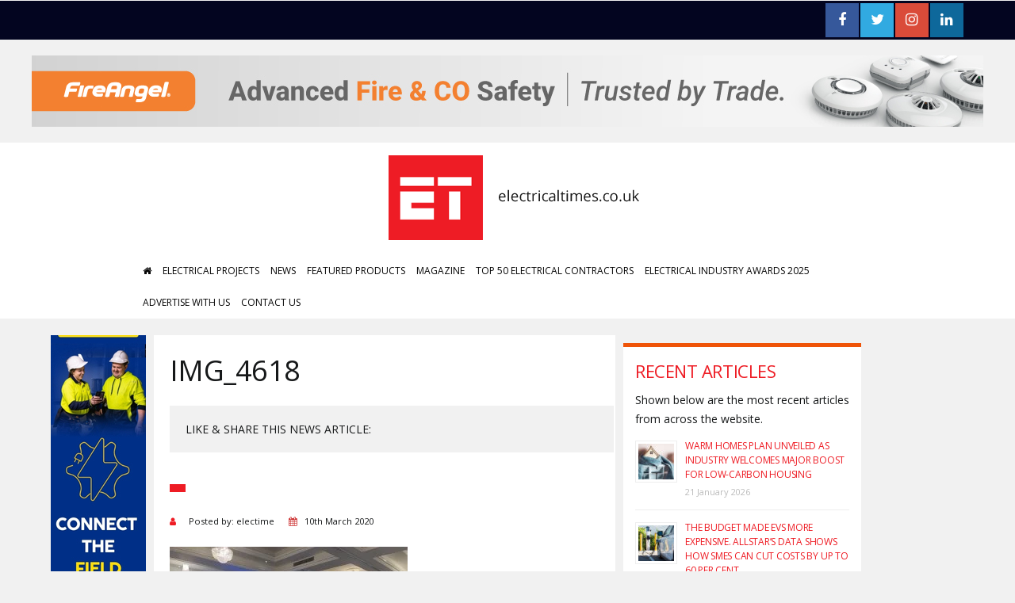

--- FILE ---
content_type: text/html; charset=UTF-8
request_url: https://www.electricaltimes.co.uk/napit-technical-seminars-in-northern-ireland/img_4618/
body_size: 14088
content:
<!DOCTYPE html>
<html lang="en">

<head>
  <meta content="text/html; charset=UTF-8" />

  <title>IMG_4618 - Electrical Times</title>

  <!-- Disable viewport zoom -->
  <meta name="viewport" content="width=device-width, initial-scale=1, maximum-scale=1" />

  <!-- Hide url bar -->
  <script type="application/x-javascript">
  addEventListener("load", function() { setTimeout(hideURLbar, 0); }, false);
  function hideURLbar(){
  window.scrollTo(0,1);
  }
  </script>

  <link rel="shortcut icon" href="https://www.electricaltimes.co.uk/wp-content/themes/electrical-times/favicon.png" type="image/x-icon" >
  
  <!-- Styles & Scripts enqueued in Functions -->

  	<link rel='archives' title='January 2026' href='https://www.electricaltimes.co.uk/2026/01/' />
	<link rel='archives' title='December 2025' href='https://www.electricaltimes.co.uk/2025/12/' />
	<link rel='archives' title='November 2025' href='https://www.electricaltimes.co.uk/2025/11/' />
	<link rel='archives' title='October 2025' href='https://www.electricaltimes.co.uk/2025/10/' />
	<link rel='archives' title='September 2025' href='https://www.electricaltimes.co.uk/2025/09/' />
	<link rel='archives' title='August 2025' href='https://www.electricaltimes.co.uk/2025/08/' />
	<link rel='archives' title='July 2025' href='https://www.electricaltimes.co.uk/2025/07/' />
	<link rel='archives' title='June 2025' href='https://www.electricaltimes.co.uk/2025/06/' />
	<link rel='archives' title='May 2025' href='https://www.electricaltimes.co.uk/2025/05/' />
	<link rel='archives' title='April 2025' href='https://www.electricaltimes.co.uk/2025/04/' />
	<link rel='archives' title='March 2025' href='https://www.electricaltimes.co.uk/2025/03/' />
	<link rel='archives' title='February 2025' href='https://www.electricaltimes.co.uk/2025/02/' />
	<link rel='archives' title='January 2025' href='https://www.electricaltimes.co.uk/2025/01/' />
	<link rel='archives' title='December 2024' href='https://www.electricaltimes.co.uk/2024/12/' />
	<link rel='archives' title='November 2024' href='https://www.electricaltimes.co.uk/2024/11/' />
	<link rel='archives' title='October 2024' href='https://www.electricaltimes.co.uk/2024/10/' />
	<link rel='archives' title='September 2024' href='https://www.electricaltimes.co.uk/2024/09/' />
	<link rel='archives' title='August 2024' href='https://www.electricaltimes.co.uk/2024/08/' />
	<link rel='archives' title='July 2024' href='https://www.electricaltimes.co.uk/2024/07/' />
	<link rel='archives' title='June 2024' href='https://www.electricaltimes.co.uk/2024/06/' />
	<link rel='archives' title='May 2024' href='https://www.electricaltimes.co.uk/2024/05/' />
	<link rel='archives' title='April 2024' href='https://www.electricaltimes.co.uk/2024/04/' />
	<link rel='archives' title='March 2024' href='https://www.electricaltimes.co.uk/2024/03/' />
	<link rel='archives' title='February 2024' href='https://www.electricaltimes.co.uk/2024/02/' />
	<link rel='archives' title='January 2024' href='https://www.electricaltimes.co.uk/2024/01/' />
	<link rel='archives' title='December 2023' href='https://www.electricaltimes.co.uk/2023/12/' />
	<link rel='archives' title='November 2023' href='https://www.electricaltimes.co.uk/2023/11/' />
	<link rel='archives' title='October 2023' href='https://www.electricaltimes.co.uk/2023/10/' />
	<link rel='archives' title='September 2023' href='https://www.electricaltimes.co.uk/2023/09/' />
	<link rel='archives' title='August 2023' href='https://www.electricaltimes.co.uk/2023/08/' />
	<link rel='archives' title='July 2023' href='https://www.electricaltimes.co.uk/2023/07/' />
	<link rel='archives' title='June 2023' href='https://www.electricaltimes.co.uk/2023/06/' />
	<link rel='archives' title='May 2023' href='https://www.electricaltimes.co.uk/2023/05/' />
	<link rel='archives' title='April 2023' href='https://www.electricaltimes.co.uk/2023/04/' />
	<link rel='archives' title='March 2023' href='https://www.electricaltimes.co.uk/2023/03/' />
	<link rel='archives' title='February 2023' href='https://www.electricaltimes.co.uk/2023/02/' />
	<link rel='archives' title='January 2023' href='https://www.electricaltimes.co.uk/2023/01/' />
	<link rel='archives' title='December 2022' href='https://www.electricaltimes.co.uk/2022/12/' />
	<link rel='archives' title='November 2022' href='https://www.electricaltimes.co.uk/2022/11/' />
	<link rel='archives' title='October 2022' href='https://www.electricaltimes.co.uk/2022/10/' />
	<link rel='archives' title='September 2022' href='https://www.electricaltimes.co.uk/2022/09/' />
	<link rel='archives' title='August 2022' href='https://www.electricaltimes.co.uk/2022/08/' />
	<link rel='archives' title='July 2022' href='https://www.electricaltimes.co.uk/2022/07/' />
	<link rel='archives' title='June 2022' href='https://www.electricaltimes.co.uk/2022/06/' />
	<link rel='archives' title='May 2022' href='https://www.electricaltimes.co.uk/2022/05/' />
	<link rel='archives' title='April 2022' href='https://www.electricaltimes.co.uk/2022/04/' />
	<link rel='archives' title='March 2022' href='https://www.electricaltimes.co.uk/2022/03/' />
	<link rel='archives' title='February 2022' href='https://www.electricaltimes.co.uk/2022/02/' />
	<link rel='archives' title='January 2022' href='https://www.electricaltimes.co.uk/2022/01/' />
	<link rel='archives' title='December 2021' href='https://www.electricaltimes.co.uk/2021/12/' />
	<link rel='archives' title='November 2021' href='https://www.electricaltimes.co.uk/2021/11/' />
	<link rel='archives' title='October 2021' href='https://www.electricaltimes.co.uk/2021/10/' />
	<link rel='archives' title='September 2021' href='https://www.electricaltimes.co.uk/2021/09/' />
	<link rel='archives' title='August 2021' href='https://www.electricaltimes.co.uk/2021/08/' />
	<link rel='archives' title='July 2021' href='https://www.electricaltimes.co.uk/2021/07/' />
	<link rel='archives' title='June 2021' href='https://www.electricaltimes.co.uk/2021/06/' />
	<link rel='archives' title='May 2021' href='https://www.electricaltimes.co.uk/2021/05/' />
	<link rel='archives' title='April 2021' href='https://www.electricaltimes.co.uk/2021/04/' />
	<link rel='archives' title='March 2021' href='https://www.electricaltimes.co.uk/2021/03/' />
	<link rel='archives' title='February 2021' href='https://www.electricaltimes.co.uk/2021/02/' />
	<link rel='archives' title='January 2021' href='https://www.electricaltimes.co.uk/2021/01/' />
	<link rel='archives' title='December 2020' href='https://www.electricaltimes.co.uk/2020/12/' />
	<link rel='archives' title='November 2020' href='https://www.electricaltimes.co.uk/2020/11/' />
	<link rel='archives' title='October 2020' href='https://www.electricaltimes.co.uk/2020/10/' />
	<link rel='archives' title='September 2020' href='https://www.electricaltimes.co.uk/2020/09/' />
	<link rel='archives' title='August 2020' href='https://www.electricaltimes.co.uk/2020/08/' />
	<link rel='archives' title='July 2020' href='https://www.electricaltimes.co.uk/2020/07/' />
	<link rel='archives' title='June 2020' href='https://www.electricaltimes.co.uk/2020/06/' />
	<link rel='archives' title='May 2020' href='https://www.electricaltimes.co.uk/2020/05/' />
	<link rel='archives' title='April 2020' href='https://www.electricaltimes.co.uk/2020/04/' />
	<link rel='archives' title='March 2020' href='https://www.electricaltimes.co.uk/2020/03/' />
	<link rel='archives' title='February 2020' href='https://www.electricaltimes.co.uk/2020/02/' />
	<link rel='archives' title='January 2020' href='https://www.electricaltimes.co.uk/2020/01/' />
	<link rel='archives' title='December 2019' href='https://www.electricaltimes.co.uk/2019/12/' />
	<link rel='archives' title='November 2019' href='https://www.electricaltimes.co.uk/2019/11/' />
	<link rel='archives' title='October 2019' href='https://www.electricaltimes.co.uk/2019/10/' />
	<link rel='archives' title='September 2019' href='https://www.electricaltimes.co.uk/2019/09/' />
	<link rel='archives' title='August 2019' href='https://www.electricaltimes.co.uk/2019/08/' />
	<link rel='archives' title='July 2019' href='https://www.electricaltimes.co.uk/2019/07/' />
	<link rel='archives' title='June 2019' href='https://www.electricaltimes.co.uk/2019/06/' />
	<link rel='archives' title='May 2019' href='https://www.electricaltimes.co.uk/2019/05/' />
	<link rel='archives' title='April 2019' href='https://www.electricaltimes.co.uk/2019/04/' />
	<link rel='archives' title='March 2019' href='https://www.electricaltimes.co.uk/2019/03/' />
	<link rel='archives' title='February 2019' href='https://www.electricaltimes.co.uk/2019/02/' />
	<link rel='archives' title='January 2019' href='https://www.electricaltimes.co.uk/2019/01/' />
	<link rel='archives' title='December 2018' href='https://www.electricaltimes.co.uk/2018/12/' />
	<link rel='archives' title='November 2018' href='https://www.electricaltimes.co.uk/2018/11/' />
	<link rel='archives' title='October 2018' href='https://www.electricaltimes.co.uk/2018/10/' />
	<link rel='archives' title='September 2018' href='https://www.electricaltimes.co.uk/2018/09/' />
	<link rel='archives' title='August 2018' href='https://www.electricaltimes.co.uk/2018/08/' />
	<link rel='archives' title='July 2018' href='https://www.electricaltimes.co.uk/2018/07/' />
	<link rel='archives' title='June 2018' href='https://www.electricaltimes.co.uk/2018/06/' />
	<link rel='archives' title='May 2018' href='https://www.electricaltimes.co.uk/2018/05/' />
	<link rel='archives' title='April 2018' href='https://www.electricaltimes.co.uk/2018/04/' />
	<link rel='archives' title='March 2018' href='https://www.electricaltimes.co.uk/2018/03/' />
	<link rel='archives' title='February 2018' href='https://www.electricaltimes.co.uk/2018/02/' />
	<link rel='archives' title='January 2018' href='https://www.electricaltimes.co.uk/2018/01/' />
	<link rel='archives' title='December 2017' href='https://www.electricaltimes.co.uk/2017/12/' />
	<link rel='archives' title='November 2017' href='https://www.electricaltimes.co.uk/2017/11/' />
	<link rel='archives' title='October 2017' href='https://www.electricaltimes.co.uk/2017/10/' />
	<link rel='archives' title='September 2017' href='https://www.electricaltimes.co.uk/2017/09/' />
	<link rel='archives' title='August 2017' href='https://www.electricaltimes.co.uk/2017/08/' />
	<link rel='archives' title='July 2017' href='https://www.electricaltimes.co.uk/2017/07/' />
	<link rel='archives' title='June 2017' href='https://www.electricaltimes.co.uk/2017/06/' />
	<link rel='archives' title='May 2017' href='https://www.electricaltimes.co.uk/2017/05/' />
	<link rel='archives' title='April 2017' href='https://www.electricaltimes.co.uk/2017/04/' />
	<link rel='archives' title='March 2017' href='https://www.electricaltimes.co.uk/2017/03/' />
<meta name='robots' content='index, follow, max-image-preview:large, max-snippet:-1, max-video-preview:-1' />
	<style>img:is([sizes="auto" i], [sizes^="auto," i]) { contain-intrinsic-size: 3000px 1500px }</style>
	
	<!-- This site is optimized with the Yoast SEO plugin v24.8 - https://yoast.com/wordpress/plugins/seo/ -->
	<link rel="canonical" href="https://www.electricaltimes.co.uk/napit-technical-seminars-in-northern-ireland/img_4618/" />
	<meta property="og:locale" content="en_GB" />
	<meta property="og:type" content="article" />
	<meta property="og:title" content="IMG_4618 - Electrical Times" />
	<meta property="og:url" content="https://www.electricaltimes.co.uk/napit-technical-seminars-in-northern-ireland/img_4618/" />
	<meta property="og:site_name" content="Electrical Times" />
	<meta property="og:image" content="https://www.electricaltimes.co.uk/napit-technical-seminars-in-northern-ireland/img_4618" />
	<meta property="og:image:width" content="2048" />
	<meta property="og:image:height" content="1536" />
	<meta property="og:image:type" content="image/jpeg" />
	<meta name="twitter:card" content="summary_large_image" />
	<meta name="twitter:site" content="@ElectricalTimes" />
	<script type="application/ld+json" class="yoast-schema-graph">{"@context":"https://schema.org","@graph":[{"@type":"WebPage","@id":"https://www.electricaltimes.co.uk/napit-technical-seminars-in-northern-ireland/img_4618/","url":"https://www.electricaltimes.co.uk/napit-technical-seminars-in-northern-ireland/img_4618/","name":"IMG_4618 - Electrical Times","isPartOf":{"@id":"https://www.electricaltimes.co.uk/#website"},"primaryImageOfPage":{"@id":"https://www.electricaltimes.co.uk/napit-technical-seminars-in-northern-ireland/img_4618/#primaryimage"},"image":{"@id":"https://www.electricaltimes.co.uk/napit-technical-seminars-in-northern-ireland/img_4618/#primaryimage"},"thumbnailUrl":"https://www.electricaltimes.co.uk/wp-content/uploads/2020/03/IMG_4618.jpg","datePublished":"2020-03-10T11:48:30+00:00","breadcrumb":{"@id":"https://www.electricaltimes.co.uk/napit-technical-seminars-in-northern-ireland/img_4618/#breadcrumb"},"inLanguage":"en-GB","potentialAction":[{"@type":"ReadAction","target":["https://www.electricaltimes.co.uk/napit-technical-seminars-in-northern-ireland/img_4618/"]}]},{"@type":"ImageObject","inLanguage":"en-GB","@id":"https://www.electricaltimes.co.uk/napit-technical-seminars-in-northern-ireland/img_4618/#primaryimage","url":"https://www.electricaltimes.co.uk/wp-content/uploads/2020/03/IMG_4618.jpg","contentUrl":"https://www.electricaltimes.co.uk/wp-content/uploads/2020/03/IMG_4618.jpg","width":2048,"height":1536},{"@type":"BreadcrumbList","@id":"https://www.electricaltimes.co.uk/napit-technical-seminars-in-northern-ireland/img_4618/#breadcrumb","itemListElement":[{"@type":"ListItem","position":1,"name":"Home","item":"https://www.electricaltimes.co.uk/"},{"@type":"ListItem","position":2,"name":"NAPIT Technical Seminars in Northern Ireland","item":"https://www.electricaltimes.co.uk/napit-technical-seminars-in-northern-ireland/"},{"@type":"ListItem","position":3,"name":"IMG_4618"}]},{"@type":"WebSite","@id":"https://www.electricaltimes.co.uk/#website","url":"https://www.electricaltimes.co.uk/","name":"Electrical Times","description":"Electrical Times – the voice of electrical contracting.","potentialAction":[{"@type":"SearchAction","target":{"@type":"EntryPoint","urlTemplate":"https://www.electricaltimes.co.uk/?s={search_term_string}"},"query-input":{"@type":"PropertyValueSpecification","valueRequired":true,"valueName":"search_term_string"}}],"inLanguage":"en-GB"}]}</script>
	<!-- / Yoast SEO plugin. -->


<link rel='dns-prefetch' href='//maxcdn.bootstrapcdn.com' />
<link rel='dns-prefetch' href='//fonts.googleapis.com' />
<script type="text/javascript">
/* <![CDATA[ */
window._wpemojiSettings = {"baseUrl":"https:\/\/s.w.org\/images\/core\/emoji\/15.0.3\/72x72\/","ext":".png","svgUrl":"https:\/\/s.w.org\/images\/core\/emoji\/15.0.3\/svg\/","svgExt":".svg","source":{"concatemoji":"https:\/\/www.electricaltimes.co.uk\/wp-includes\/js\/wp-emoji-release.min.js?ver=6.7.4"}};
/*! This file is auto-generated */
!function(i,n){var o,s,e;function c(e){try{var t={supportTests:e,timestamp:(new Date).valueOf()};sessionStorage.setItem(o,JSON.stringify(t))}catch(e){}}function p(e,t,n){e.clearRect(0,0,e.canvas.width,e.canvas.height),e.fillText(t,0,0);var t=new Uint32Array(e.getImageData(0,0,e.canvas.width,e.canvas.height).data),r=(e.clearRect(0,0,e.canvas.width,e.canvas.height),e.fillText(n,0,0),new Uint32Array(e.getImageData(0,0,e.canvas.width,e.canvas.height).data));return t.every(function(e,t){return e===r[t]})}function u(e,t,n){switch(t){case"flag":return n(e,"\ud83c\udff3\ufe0f\u200d\u26a7\ufe0f","\ud83c\udff3\ufe0f\u200b\u26a7\ufe0f")?!1:!n(e,"\ud83c\uddfa\ud83c\uddf3","\ud83c\uddfa\u200b\ud83c\uddf3")&&!n(e,"\ud83c\udff4\udb40\udc67\udb40\udc62\udb40\udc65\udb40\udc6e\udb40\udc67\udb40\udc7f","\ud83c\udff4\u200b\udb40\udc67\u200b\udb40\udc62\u200b\udb40\udc65\u200b\udb40\udc6e\u200b\udb40\udc67\u200b\udb40\udc7f");case"emoji":return!n(e,"\ud83d\udc26\u200d\u2b1b","\ud83d\udc26\u200b\u2b1b")}return!1}function f(e,t,n){var r="undefined"!=typeof WorkerGlobalScope&&self instanceof WorkerGlobalScope?new OffscreenCanvas(300,150):i.createElement("canvas"),a=r.getContext("2d",{willReadFrequently:!0}),o=(a.textBaseline="top",a.font="600 32px Arial",{});return e.forEach(function(e){o[e]=t(a,e,n)}),o}function t(e){var t=i.createElement("script");t.src=e,t.defer=!0,i.head.appendChild(t)}"undefined"!=typeof Promise&&(o="wpEmojiSettingsSupports",s=["flag","emoji"],n.supports={everything:!0,everythingExceptFlag:!0},e=new Promise(function(e){i.addEventListener("DOMContentLoaded",e,{once:!0})}),new Promise(function(t){var n=function(){try{var e=JSON.parse(sessionStorage.getItem(o));if("object"==typeof e&&"number"==typeof e.timestamp&&(new Date).valueOf()<e.timestamp+604800&&"object"==typeof e.supportTests)return e.supportTests}catch(e){}return null}();if(!n){if("undefined"!=typeof Worker&&"undefined"!=typeof OffscreenCanvas&&"undefined"!=typeof URL&&URL.createObjectURL&&"undefined"!=typeof Blob)try{var e="postMessage("+f.toString()+"("+[JSON.stringify(s),u.toString(),p.toString()].join(",")+"));",r=new Blob([e],{type:"text/javascript"}),a=new Worker(URL.createObjectURL(r),{name:"wpTestEmojiSupports"});return void(a.onmessage=function(e){c(n=e.data),a.terminate(),t(n)})}catch(e){}c(n=f(s,u,p))}t(n)}).then(function(e){for(var t in e)n.supports[t]=e[t],n.supports.everything=n.supports.everything&&n.supports[t],"flag"!==t&&(n.supports.everythingExceptFlag=n.supports.everythingExceptFlag&&n.supports[t]);n.supports.everythingExceptFlag=n.supports.everythingExceptFlag&&!n.supports.flag,n.DOMReady=!1,n.readyCallback=function(){n.DOMReady=!0}}).then(function(){return e}).then(function(){var e;n.supports.everything||(n.readyCallback(),(e=n.source||{}).concatemoji?t(e.concatemoji):e.wpemoji&&e.twemoji&&(t(e.twemoji),t(e.wpemoji)))}))}((window,document),window._wpemojiSettings);
/* ]]> */
</script>

<link rel='stylesheet' id='pt-cv-public-style-css' href='https://www.electricaltimes.co.uk/wp-content/plugins/content-views-query-and-display-post-page/public/assets/css/cv.css?ver=4.1' type='text/css' media='all' />
<style id='wp-emoji-styles-inline-css' type='text/css'>

	img.wp-smiley, img.emoji {
		display: inline !important;
		border: none !important;
		box-shadow: none !important;
		height: 1em !important;
		width: 1em !important;
		margin: 0 0.07em !important;
		vertical-align: -0.1em !important;
		background: none !important;
		padding: 0 !important;
	}
</style>
<link rel='stylesheet' id='wp-block-library-css' href='https://www.electricaltimes.co.uk/wp-includes/css/dist/block-library/style.min.css?ver=6.7.4' type='text/css' media='all' />
<style id='classic-theme-styles-inline-css' type='text/css'>
/*! This file is auto-generated */
.wp-block-button__link{color:#fff;background-color:#32373c;border-radius:9999px;box-shadow:none;text-decoration:none;padding:calc(.667em + 2px) calc(1.333em + 2px);font-size:1.125em}.wp-block-file__button{background:#32373c;color:#fff;text-decoration:none}
</style>
<style id='global-styles-inline-css' type='text/css'>
:root{--wp--preset--aspect-ratio--square: 1;--wp--preset--aspect-ratio--4-3: 4/3;--wp--preset--aspect-ratio--3-4: 3/4;--wp--preset--aspect-ratio--3-2: 3/2;--wp--preset--aspect-ratio--2-3: 2/3;--wp--preset--aspect-ratio--16-9: 16/9;--wp--preset--aspect-ratio--9-16: 9/16;--wp--preset--color--black: #000000;--wp--preset--color--cyan-bluish-gray: #abb8c3;--wp--preset--color--white: #ffffff;--wp--preset--color--pale-pink: #f78da7;--wp--preset--color--vivid-red: #cf2e2e;--wp--preset--color--luminous-vivid-orange: #ff6900;--wp--preset--color--luminous-vivid-amber: #fcb900;--wp--preset--color--light-green-cyan: #7bdcb5;--wp--preset--color--vivid-green-cyan: #00d084;--wp--preset--color--pale-cyan-blue: #8ed1fc;--wp--preset--color--vivid-cyan-blue: #0693e3;--wp--preset--color--vivid-purple: #9b51e0;--wp--preset--gradient--vivid-cyan-blue-to-vivid-purple: linear-gradient(135deg,rgba(6,147,227,1) 0%,rgb(155,81,224) 100%);--wp--preset--gradient--light-green-cyan-to-vivid-green-cyan: linear-gradient(135deg,rgb(122,220,180) 0%,rgb(0,208,130) 100%);--wp--preset--gradient--luminous-vivid-amber-to-luminous-vivid-orange: linear-gradient(135deg,rgba(252,185,0,1) 0%,rgba(255,105,0,1) 100%);--wp--preset--gradient--luminous-vivid-orange-to-vivid-red: linear-gradient(135deg,rgba(255,105,0,1) 0%,rgb(207,46,46) 100%);--wp--preset--gradient--very-light-gray-to-cyan-bluish-gray: linear-gradient(135deg,rgb(238,238,238) 0%,rgb(169,184,195) 100%);--wp--preset--gradient--cool-to-warm-spectrum: linear-gradient(135deg,rgb(74,234,220) 0%,rgb(151,120,209) 20%,rgb(207,42,186) 40%,rgb(238,44,130) 60%,rgb(251,105,98) 80%,rgb(254,248,76) 100%);--wp--preset--gradient--blush-light-purple: linear-gradient(135deg,rgb(255,206,236) 0%,rgb(152,150,240) 100%);--wp--preset--gradient--blush-bordeaux: linear-gradient(135deg,rgb(254,205,165) 0%,rgb(254,45,45) 50%,rgb(107,0,62) 100%);--wp--preset--gradient--luminous-dusk: linear-gradient(135deg,rgb(255,203,112) 0%,rgb(199,81,192) 50%,rgb(65,88,208) 100%);--wp--preset--gradient--pale-ocean: linear-gradient(135deg,rgb(255,245,203) 0%,rgb(182,227,212) 50%,rgb(51,167,181) 100%);--wp--preset--gradient--electric-grass: linear-gradient(135deg,rgb(202,248,128) 0%,rgb(113,206,126) 100%);--wp--preset--gradient--midnight: linear-gradient(135deg,rgb(2,3,129) 0%,rgb(40,116,252) 100%);--wp--preset--font-size--small: 13px;--wp--preset--font-size--medium: 20px;--wp--preset--font-size--large: 36px;--wp--preset--font-size--x-large: 42px;--wp--preset--spacing--20: 0.44rem;--wp--preset--spacing--30: 0.67rem;--wp--preset--spacing--40: 1rem;--wp--preset--spacing--50: 1.5rem;--wp--preset--spacing--60: 2.25rem;--wp--preset--spacing--70: 3.38rem;--wp--preset--spacing--80: 5.06rem;--wp--preset--shadow--natural: 6px 6px 9px rgba(0, 0, 0, 0.2);--wp--preset--shadow--deep: 12px 12px 50px rgba(0, 0, 0, 0.4);--wp--preset--shadow--sharp: 6px 6px 0px rgba(0, 0, 0, 0.2);--wp--preset--shadow--outlined: 6px 6px 0px -3px rgba(255, 255, 255, 1), 6px 6px rgba(0, 0, 0, 1);--wp--preset--shadow--crisp: 6px 6px 0px rgba(0, 0, 0, 1);}:where(.is-layout-flex){gap: 0.5em;}:where(.is-layout-grid){gap: 0.5em;}body .is-layout-flex{display: flex;}.is-layout-flex{flex-wrap: wrap;align-items: center;}.is-layout-flex > :is(*, div){margin: 0;}body .is-layout-grid{display: grid;}.is-layout-grid > :is(*, div){margin: 0;}:where(.wp-block-columns.is-layout-flex){gap: 2em;}:where(.wp-block-columns.is-layout-grid){gap: 2em;}:where(.wp-block-post-template.is-layout-flex){gap: 1.25em;}:where(.wp-block-post-template.is-layout-grid){gap: 1.25em;}.has-black-color{color: var(--wp--preset--color--black) !important;}.has-cyan-bluish-gray-color{color: var(--wp--preset--color--cyan-bluish-gray) !important;}.has-white-color{color: var(--wp--preset--color--white) !important;}.has-pale-pink-color{color: var(--wp--preset--color--pale-pink) !important;}.has-vivid-red-color{color: var(--wp--preset--color--vivid-red) !important;}.has-luminous-vivid-orange-color{color: var(--wp--preset--color--luminous-vivid-orange) !important;}.has-luminous-vivid-amber-color{color: var(--wp--preset--color--luminous-vivid-amber) !important;}.has-light-green-cyan-color{color: var(--wp--preset--color--light-green-cyan) !important;}.has-vivid-green-cyan-color{color: var(--wp--preset--color--vivid-green-cyan) !important;}.has-pale-cyan-blue-color{color: var(--wp--preset--color--pale-cyan-blue) !important;}.has-vivid-cyan-blue-color{color: var(--wp--preset--color--vivid-cyan-blue) !important;}.has-vivid-purple-color{color: var(--wp--preset--color--vivid-purple) !important;}.has-black-background-color{background-color: var(--wp--preset--color--black) !important;}.has-cyan-bluish-gray-background-color{background-color: var(--wp--preset--color--cyan-bluish-gray) !important;}.has-white-background-color{background-color: var(--wp--preset--color--white) !important;}.has-pale-pink-background-color{background-color: var(--wp--preset--color--pale-pink) !important;}.has-vivid-red-background-color{background-color: var(--wp--preset--color--vivid-red) !important;}.has-luminous-vivid-orange-background-color{background-color: var(--wp--preset--color--luminous-vivid-orange) !important;}.has-luminous-vivid-amber-background-color{background-color: var(--wp--preset--color--luminous-vivid-amber) !important;}.has-light-green-cyan-background-color{background-color: var(--wp--preset--color--light-green-cyan) !important;}.has-vivid-green-cyan-background-color{background-color: var(--wp--preset--color--vivid-green-cyan) !important;}.has-pale-cyan-blue-background-color{background-color: var(--wp--preset--color--pale-cyan-blue) !important;}.has-vivid-cyan-blue-background-color{background-color: var(--wp--preset--color--vivid-cyan-blue) !important;}.has-vivid-purple-background-color{background-color: var(--wp--preset--color--vivid-purple) !important;}.has-black-border-color{border-color: var(--wp--preset--color--black) !important;}.has-cyan-bluish-gray-border-color{border-color: var(--wp--preset--color--cyan-bluish-gray) !important;}.has-white-border-color{border-color: var(--wp--preset--color--white) !important;}.has-pale-pink-border-color{border-color: var(--wp--preset--color--pale-pink) !important;}.has-vivid-red-border-color{border-color: var(--wp--preset--color--vivid-red) !important;}.has-luminous-vivid-orange-border-color{border-color: var(--wp--preset--color--luminous-vivid-orange) !important;}.has-luminous-vivid-amber-border-color{border-color: var(--wp--preset--color--luminous-vivid-amber) !important;}.has-light-green-cyan-border-color{border-color: var(--wp--preset--color--light-green-cyan) !important;}.has-vivid-green-cyan-border-color{border-color: var(--wp--preset--color--vivid-green-cyan) !important;}.has-pale-cyan-blue-border-color{border-color: var(--wp--preset--color--pale-cyan-blue) !important;}.has-vivid-cyan-blue-border-color{border-color: var(--wp--preset--color--vivid-cyan-blue) !important;}.has-vivid-purple-border-color{border-color: var(--wp--preset--color--vivid-purple) !important;}.has-vivid-cyan-blue-to-vivid-purple-gradient-background{background: var(--wp--preset--gradient--vivid-cyan-blue-to-vivid-purple) !important;}.has-light-green-cyan-to-vivid-green-cyan-gradient-background{background: var(--wp--preset--gradient--light-green-cyan-to-vivid-green-cyan) !important;}.has-luminous-vivid-amber-to-luminous-vivid-orange-gradient-background{background: var(--wp--preset--gradient--luminous-vivid-amber-to-luminous-vivid-orange) !important;}.has-luminous-vivid-orange-to-vivid-red-gradient-background{background: var(--wp--preset--gradient--luminous-vivid-orange-to-vivid-red) !important;}.has-very-light-gray-to-cyan-bluish-gray-gradient-background{background: var(--wp--preset--gradient--very-light-gray-to-cyan-bluish-gray) !important;}.has-cool-to-warm-spectrum-gradient-background{background: var(--wp--preset--gradient--cool-to-warm-spectrum) !important;}.has-blush-light-purple-gradient-background{background: var(--wp--preset--gradient--blush-light-purple) !important;}.has-blush-bordeaux-gradient-background{background: var(--wp--preset--gradient--blush-bordeaux) !important;}.has-luminous-dusk-gradient-background{background: var(--wp--preset--gradient--luminous-dusk) !important;}.has-pale-ocean-gradient-background{background: var(--wp--preset--gradient--pale-ocean) !important;}.has-electric-grass-gradient-background{background: var(--wp--preset--gradient--electric-grass) !important;}.has-midnight-gradient-background{background: var(--wp--preset--gradient--midnight) !important;}.has-small-font-size{font-size: var(--wp--preset--font-size--small) !important;}.has-medium-font-size{font-size: var(--wp--preset--font-size--medium) !important;}.has-large-font-size{font-size: var(--wp--preset--font-size--large) !important;}.has-x-large-font-size{font-size: var(--wp--preset--font-size--x-large) !important;}
:where(.wp-block-post-template.is-layout-flex){gap: 1.25em;}:where(.wp-block-post-template.is-layout-grid){gap: 1.25em;}
:where(.wp-block-columns.is-layout-flex){gap: 2em;}:where(.wp-block-columns.is-layout-grid){gap: 2em;}
:root :where(.wp-block-pullquote){font-size: 1.5em;line-height: 1.6;}
</style>
<link rel='stylesheet' id='SFSImainCss-css' href='https://www.electricaltimes.co.uk/wp-content/plugins/ultimate-social-media-icons/css/sfsi-style.css?ver=2.9.5' type='text/css' media='all' />
<link rel='stylesheet' id='THEMENAME-fontawesome-css' href='https://maxcdn.bootstrapcdn.com/font-awesome/latest/css/font-awesome.min.css?ver=6.7.4' type='text/css' media='all' />
<link rel='stylesheet' id='THEMENAME-normalize-css' href='https://www.electricaltimes.co.uk/wp-content/themes/electrical-times/normalize.css?ver=6.7.4' type='text/css' media='all' />
<link rel='stylesheet' id='THEMENAME-style-css' href='https://www.electricaltimes.co.uk/wp-content/themes/electrical-times/style.css?ver=6.7.4' type='text/css' media='all' />
<link rel='stylesheet' id='THEMENAME-fonts-css' href='https://fonts.googleapis.com/css?family=Open+Sans&#038;ver=6.7.4' type='text/css' media='all' />
<link rel='stylesheet' id='awesome-responsive-menu-stylesheet-css' href='https://www.electricaltimes.co.uk/wp-content/plugins/awesome-responsive-menu/assets/css/component.css?ver=6.7.4' type='text/css' media='all' />
<script type="text/javascript" src="https://www.electricaltimes.co.uk/wp-includes/js/jquery/jquery.min.js?ver=3.7.1" id="jquery-core-js"></script>
<script type="text/javascript" src="https://www.electricaltimes.co.uk/wp-includes/js/jquery/jquery-migrate.min.js?ver=3.4.1" id="jquery-migrate-js"></script>
<link rel="https://api.w.org/" href="https://www.electricaltimes.co.uk/wp-json/" /><link rel="alternate" title="JSON" type="application/json" href="https://www.electricaltimes.co.uk/wp-json/wp/v2/media/10329" /><link rel="EditURI" type="application/rsd+xml" title="RSD" href="https://www.electricaltimes.co.uk/xmlrpc.php?rsd" />
<meta name="generator" content="WordPress 6.7.4" />
<link rel='shortlink' href='https://www.electricaltimes.co.uk/?p=10329' />
<link rel="alternate" title="oEmbed (JSON)" type="application/json+oembed" href="https://www.electricaltimes.co.uk/wp-json/oembed/1.0/embed?url=https%3A%2F%2Fwww.electricaltimes.co.uk%2Fnapit-technical-seminars-in-northern-ireland%2Fimg_4618%2F" />
<link rel="alternate" title="oEmbed (XML)" type="text/xml+oembed" href="https://www.electricaltimes.co.uk/wp-json/oembed/1.0/embed?url=https%3A%2F%2Fwww.electricaltimes.co.uk%2Fnapit-technical-seminars-in-northern-ireland%2Fimg_4618%2F&#038;format=xml" />

<!-- This site is using AdRotate v5.13.7 to display their advertisements - https://ajdg.solutions/ -->
<!-- AdRotate CSS -->
<style type="text/css" media="screen">
	.g { margin:0px; padding:0px; overflow:hidden; line-height:1; zoom:1; }
	.g img { height:auto; }
	.g-col { position:relative; float:left; }
	.g-col:first-child { margin-left: 0; }
	.g-col:last-child { margin-right: 0; }
	.g-1 { margin:0px;  width:100%; max-width:1200px; height:100%; max-height:90px; }
	.g-2 { margin:0px 0px 0px 0px;width:100%; max-width:120px; height:100%; max-height:600px; }
	@media only screen and (max-width: 480px) {
		.g-col, .g-dyn, .g-single { width:100%; margin-left:0; margin-right:0; }
	}
</style>
<!-- /AdRotate CSS -->

<script>
jQuery(document).ready(function() {
jQuery( '#awesome-menu' ).dlmenu({
	animationClasses : { classin : 'dl-animate-in-3', classout : 'dl-animate-out-3' }
	
	});
jQuery( "#awesome-menu" ).prependTo( ".header-bar");
});
   </script>
    
    <style>
.responsive-menuwrapper{
	display:none;
}

@media screen and (max-width: 960px) {
	
	nav {
		display:none;
}
	
.responsive-menuwrapper {
		display:block;
	}
}
 
.responsive-menuwrapper button:hover, .responsive-menuwrapper button.dl-active, .responsive-menuwrapper button, .responsive-menuwrapper ul {background:#ff0000}.responsive-menuwrapper li a{color:#ffffff}</style>
    
    <meta name="follow.[base64]" content="ytEDKZbzzgjBf8e0KkV1"/><div id="awesome-menu" class="responsive-menuwrapper"><button class="menu-trigger">Open Menu</button><ul id="menu-menu-1" class="awesome-menu"><li id="menu-item-1882" class="menu-item menu-item-type-custom menu-item-object-custom menu-item-home menu-item-1882"><a href="https://www.electricaltimes.co.uk"><i class="fa fa-home" aria-hidden="true"></i></a></li>
<li id="menu-item-26015" class="menu-item menu-item-type-post_type menu-item-object-page menu-item-26015"><a href="https://www.electricaltimes.co.uk/electrical-projects/">Electrical Projects</a></li>
<li id="menu-item-1898" class="menu-item menu-item-type-post_type menu-item-object-page menu-item-has-children menu-item-1898"><a href="https://www.electricaltimes.co.uk/latest-news/">News</a>
<ul class="sub-menu">
	<li id="menu-item-2605" class="menu-item menu-item-type-post_type menu-item-object-page menu-item-2605"><a href="https://www.electricaltimes.co.uk/latest-news/18th-edition/">18th Edition</a></li>
	<li id="menu-item-12809" class="menu-item menu-item-type-post_type menu-item-object-page menu-item-12809"><a href="https://www.electricaltimes.co.uk/latest-news/editorial/">Editorial</a></li>
</ul>
</li>
<li id="menu-item-1893" class="menu-item menu-item-type-post_type menu-item-object-page menu-item-1893"><a href="https://www.electricaltimes.co.uk/featured-products/">Featured Products</a></li>
<li id="menu-item-1894" class="menu-item menu-item-type-post_type menu-item-object-page menu-item-has-children menu-item-1894"><a href="https://www.electricaltimes.co.uk/magazine/">Magazine</a>
<ul class="sub-menu">
	<li id="menu-item-1895" class="menu-item menu-item-type-post_type menu-item-object-page menu-item-1895"><a href="https://www.electricaltimes.co.uk/back-issue/">Issues</a></li>
	<li id="menu-item-1896" class="menu-item menu-item-type-post_type menu-item-object-page menu-item-1896"><a href="https://www.electricaltimes.co.uk/magazine/media-info/">Media Info</a></li>
	<li id="menu-item-1897" class="menu-item menu-item-type-post_type menu-item-object-page menu-item-1897"><a href="https://www.electricaltimes.co.uk/magazine/subscribe/">Subscribe</a></li>
</ul>
</li>
<li id="menu-item-2604" class="menu-item menu-item-type-post_type menu-item-object-page menu-item-2604"><a href="https://www.electricaltimes.co.uk/about-us/top-50/">Top 50 Electrical Contractors</a></li>
<li id="menu-item-1886" class="menu-item menu-item-type-post_type menu-item-object-page menu-item-has-children menu-item-1886"><a href="https://www.electricaltimes.co.uk/electrical-industry-awards/">Electrical Industry Awards 2025</a>
<ul class="sub-menu">
	<li id="menu-item-25774" class="menu-item menu-item-type-post_type menu-item-object-page menu-item-25774"><a href="https://www.electricaltimes.co.uk/electrical-industry-awards/enter-awards/">Enter the Awards</a></li>
	<li id="menu-item-1887" class="menu-item menu-item-type-post_type menu-item-object-page menu-item-1887"><a href="https://www.electricaltimes.co.uk/electrical-industry-awards/award-categories/">Awards Categories &#038; Criteria</a></li>
	<li id="menu-item-1888" class="menu-item menu-item-type-post_type menu-item-object-page menu-item-1888"><a href="https://www.electricaltimes.co.uk/electrical-industry-awards/awards-sponsors/">Awards Sponsors</a></li>
	<li id="menu-item-1890" class="menu-item menu-item-type-post_type menu-item-object-page menu-item-1890"><a href="https://www.electricaltimes.co.uk/electrical-industry-awards/the-judges/">The Judges</a></li>
	<li id="menu-item-4758" class="menu-item menu-item-type-taxonomy menu-item-object-category menu-item-4758"><a href="https://www.electricaltimes.co.uk/category/awards-news/">Awards News</a></li>
	<li id="menu-item-1891" class="menu-item menu-item-type-post_type menu-item-object-page menu-item-1891"><a href="https://www.electricaltimes.co.uk/electrical-industry-awards/2025winners/">2025 Winners &#038; Highly Commended</a></li>
</ul>
</li>
<li id="menu-item-1884" class="menu-item menu-item-type-post_type menu-item-object-page menu-item-1884"><a href="https://www.electricaltimes.co.uk/advertise-with-us/">Advertise With Us</a></li>
<li id="menu-item-2373" class="menu-item menu-item-type-post_type menu-item-object-page menu-item-2373"><a href="https://www.electricaltimes.co.uk/contact-us/">Contact Us</a></li>
</ul></div></head>

<body data-rsssl=1 class="attachment attachment-template-default single single-attachment postid-10329 attachmentid-10329 attachment-jpeg sfsi_actvite_theme_default">

<div class="top-bar">

  <section>

    <!--<div class="top-bar-text">

      The <strong>Probe</strong> - Proudly serving the dental profession for over 50 years

    </div>-->

    <!--<div class="search-box" id="search">
    
      <form action="https://www.electricaltimes.co.uk/wp-content/themes/electrical-times/search.php" id="searchform" method="get">
 
  <input type="text" value="" id="s" name="s" placeholder="Search the site" />
   
  <button id="searchsubmit" alt="Search" /><i class="fa fa-search"></i></button>

</form>  
    </div>-->

    <div class="header-social-icons">

      <!--
<div class="social-icons rss-icon">
  <a href="#" target="_blank"><i class="fa fa-rss fa-1"></i></a>
</div> -->

<div class="social-icons linkedin-icon">
  <a href="https://www.linkedin.com/in/electricaltimes" target="_blank"><i class="fa fa-linkedin fa-1"></i></a>
</div>

<div class="social-icons google-icon">
  <a href="https://www.instagram.com/electricaltimes/" target="_blank"><i class="fa fa-instagram fa-1"></i></a>
</div>

<div class="social-icons twitter-icon">
  <a href="https://twitter.com/electricaltimes" target="_blank"><i class="fa fa-twitter fa-1"></i></a>
</div>

<div class="social-icons fb-icon">
  <a href="https://www.facebook.com/ElectricalTimesMag/" target="_blank"><i class="fa fa-facebook fa-1"></i></a>
</div>
    </div>
    
  </section>

</div>

<div class="top-ad-bar">
<div class="g g-1"><div class="g-dyn a-231 c-1"><a class="gofollow" data-track="MjMxLDEsMSw2MA==" href="https://www.fireangel.co.uk/trade"><img src="https://www.electricaltimes.co.uk/wp-content/uploads/2025/09/ET-Advanced-Fire-and-CO-Safety-web-banner-1200x90-1.jpg" /></a></div></div></div>
<header class="header-bar">

  <section>

    <div class="logo">
      <img src="https://www.electricaltimes.co.uk/wp-content/themes/electrical-times/images/logo.png">
    </div><!-- /.logo -->



    <nav>

  <ul id="menu-menu-2" class=""><li class="menu-item menu-item-type-custom menu-item-object-custom menu-item-home menu-item-1882"><a href="https://www.electricaltimes.co.uk"><i class="fa fa-home" aria-hidden="true"></i></a></li>
<li class="menu-item menu-item-type-post_type menu-item-object-page menu-item-26015"><a href="https://www.electricaltimes.co.uk/electrical-projects/">Electrical Projects</a></li>
<li class="menu-item menu-item-type-post_type menu-item-object-page menu-item-has-children menu-item-1898"><a href="https://www.electricaltimes.co.uk/latest-news/">News</a>
<ul class="sub-menu">
	<li class="menu-item menu-item-type-post_type menu-item-object-page menu-item-2605"><a href="https://www.electricaltimes.co.uk/latest-news/18th-edition/">18th Edition</a></li>
	<li class="menu-item menu-item-type-post_type menu-item-object-page menu-item-12809"><a href="https://www.electricaltimes.co.uk/latest-news/editorial/">Editorial</a></li>
</ul>
</li>
<li class="menu-item menu-item-type-post_type menu-item-object-page menu-item-1893"><a href="https://www.electricaltimes.co.uk/featured-products/">Featured Products</a></li>
<li class="menu-item menu-item-type-post_type menu-item-object-page menu-item-has-children menu-item-1894"><a href="https://www.electricaltimes.co.uk/magazine/">Magazine</a>
<ul class="sub-menu">
	<li class="menu-item menu-item-type-post_type menu-item-object-page menu-item-1895"><a href="https://www.electricaltimes.co.uk/back-issue/">Issues</a></li>
	<li class="menu-item menu-item-type-post_type menu-item-object-page menu-item-1896"><a href="https://www.electricaltimes.co.uk/magazine/media-info/">Media Info</a></li>
	<li class="menu-item menu-item-type-post_type menu-item-object-page menu-item-1897"><a href="https://www.electricaltimes.co.uk/magazine/subscribe/">Subscribe</a></li>
</ul>
</li>
<li class="menu-item menu-item-type-post_type menu-item-object-page menu-item-2604"><a href="https://www.electricaltimes.co.uk/about-us/top-50/">Top 50 Electrical Contractors</a></li>
<li class="menu-item menu-item-type-post_type menu-item-object-page menu-item-has-children menu-item-1886"><a href="https://www.electricaltimes.co.uk/electrical-industry-awards/">Electrical Industry Awards 2025</a>
<ul class="sub-menu">
	<li class="menu-item menu-item-type-post_type menu-item-object-page menu-item-25774"><a href="https://www.electricaltimes.co.uk/electrical-industry-awards/enter-awards/">Enter the Awards</a></li>
	<li class="menu-item menu-item-type-post_type menu-item-object-page menu-item-1887"><a href="https://www.electricaltimes.co.uk/electrical-industry-awards/award-categories/">Awards Categories &#038; Criteria</a></li>
	<li class="menu-item menu-item-type-post_type menu-item-object-page menu-item-1888"><a href="https://www.electricaltimes.co.uk/electrical-industry-awards/awards-sponsors/">Awards Sponsors</a></li>
	<li class="menu-item menu-item-type-post_type menu-item-object-page menu-item-1890"><a href="https://www.electricaltimes.co.uk/electrical-industry-awards/the-judges/">The Judges</a></li>
	<li class="menu-item menu-item-type-taxonomy menu-item-object-category menu-item-4758"><a href="https://www.electricaltimes.co.uk/category/awards-news/">Awards News</a></li>
	<li class="menu-item menu-item-type-post_type menu-item-object-page menu-item-1891"><a href="https://www.electricaltimes.co.uk/electrical-industry-awards/2025winners/">2025 Winners &#038; Highly Commended</a></li>
</ul>
</li>
<li class="menu-item menu-item-type-post_type menu-item-object-page menu-item-1884"><a href="https://www.electricaltimes.co.uk/advertise-with-us/">Advertise With Us</a></li>
<li class="menu-item menu-item-type-post_type menu-item-object-page menu-item-2373"><a href="https://www.electricaltimes.co.uk/contact-us/">Contact Us</a></li>
</ul>
</nav>
  </section>
 <!--  <a class="da-nav-bar" href="https://www.electricaltimes.co.uk/electrical-industry-awards/enter-awards/" target="_blank">
    Electrical Industry Awards 2023 – Enter Today!
  </a> -->


<!--GA code-->
  <script>
  (function(i,s,o,g,r,a,m){i['GoogleAnalyticsObject']=r;i[r]=i[r]||function(){
  (i[r].q=i[r].q||[]).push(arguments)},i[r].l=1*new Date();a=s.createElement(o),
  m=s.getElementsByTagName(o)[0];a.async=1;a.src=g;m.parentNode.insertBefore(a,m)
  })(window,document,'script','https://www.google-analytics.com/analytics.js','ga');
 
  ga('create', 'UA-111279573-1', 'auto');
  ga('send', 'pageview');
 
</script>
	
	<!-- Facebook Pixel Code -->
<script>
!function(f,b,e,v,n,t,s)
{if(f.fbq)return;n=f.fbq=function(){n.callMethod?
n.callMethod.apply(n,arguments):n.queue.push(arguments)};
if(!f._fbq)f._fbq=n;n.push=n;n.loaded=!0;n.version='2.0';
n.queue=[];t=b.createElement(e);t.async=!0;
t.src=v;s=b.getElementsByTagName(e)[0];
s.parentNode.insertBefore(t,s)}(window,document,'script',
'https://connect.facebook.net/en_US/fbevents.js');
fbq('init', '2232073830432254');
fbq('track', 'PageView');
</script>
<noscript>
<img height="1" width="1"
src="https://www.facebook.com/tr?id=2232073830432254&ev=PageView
&noscript=1"/>
</noscript>
<!-- End Facebook Pixel Code -->

	
	

</header>

<!-- <a class="red-bar" href="https://www.electricaltimes.co.uk/electrical-industry-awards/enter-awards/">The Electrical Industry Awards 2022 are now open. Register today</a> -->
<hr class="trans-10">

<section>

	<div class="single-post-wrapper">

		<div class="ad-skyscraper ad-skyscraper-left">

	<div class="g g-2"><div class="g-dyn a-232 c-1"><a class="gofollow" data-track="MjMyLDIsMSw2MA==" href="https://www.simprogroup.com/demo?utm_source=Advertising%20-%20Traditional&utm_medium=Third%20Party%20Website&utm_campaign=SP-1025-AT-GL-Electrical_ElectricalTimes_WebsiteSkyscraper&utm_content=Website-Skyscraper&utm_partner="><img src="https://www.electricaltimes.co.uk/wp-content/uploads/2025/10/Electrical-Times-Skyscaper-03-25-3.jpg" /></a></div></div>
</div><!-- /.120x600 ad skyscraper -->
		<div class="single-post">

			
				<h1>IMG_4618</h1>

				<div class="likandshare">
				<span>Like & share this news article:</span>
								</div>

				<span class="news-category"></span>

				<p><small><i class="fa fa-user" aria-hidden="true"></i>&nbsp; Posted by: electime &nbsp;&nbsp;&nbsp;&nbsp; <i class="fa fa-calendar" aria-hidden="true"></i>10th March 2020 </small></p>

				<p>
					<!--<span class="alignright">
											        <img src="https://www.electricaltimes.co.uk/wp-content/themes/electrical-times/images/no-featured-image.jpg" />
					      					</span>-->
				      <p class="attachment"><a href='https://www.electricaltimes.co.uk/wp-content/uploads/2020/03/IMG_4618.jpg'><img fetchpriority="high" decoding="async" width="300" height="225" src="https://www.electricaltimes.co.uk/wp-content/uploads/2020/03/IMG_4618-300x225.jpg.webp" class="attachment-medium size-medium" alt="" srcset="https://www.electricaltimes.co.uk/wp-content/uploads/2020/03/IMG_4618-300x225.jpg.webp 300w, https://www.electricaltimes.co.uk/wp-content/uploads/2020/03/IMG_4618-768x576.jpg.webp 768w, https://www.electricaltimes.co.uk/wp-content/uploads/2020/03/IMG_4618-1024x768.jpg.webp 1024w, https://www.electricaltimes.co.uk/wp-content/uploads/2020/03/IMG_4618.jpg.webp 2048w" sizes="(max-width: 300px) 100vw, 300px" /></a></p>
			    </p>

				<!--<p class="postMeta">Category: </p>-->

			
			<hr>

			
		</div>

	</div>

	<div class="mpu-section">

	<div class="ad-mpu">

		<!-- Error, Advert is not available at this time due to schedule/geolocation restrictions! --><!-- Error, Advert is not available at this time due to schedule/geolocation restrictions! -->
	</div><!-- /.300x250 ad-MPU -->

		
	<div class="sidebar">

		<li id="rpwe_widget-2" class="widget rpwe_widget recent-posts-extended"><h3>Recent Articles</h3><div  class="rpwe-block"><p>Shown below are the most recent articles from across the website.</p><ul class="rpwe-ul"><li class="rpwe-li rpwe-clearfix"><a class="rpwe-img" href="https://www.electricaltimes.co.uk/warm-homes-plan-unveiled-as-industry-welcomes-major-boost-for-low-carbon-housing/" target="_self"><img class="rpwe-alignleft rpwe-thumb" src="https://www.electricaltimes.co.uk/wp-content/uploads/2026/01/AdobeStock_360012433-45x45.jpg" alt="Warm Homes Plan Unveiled as Industry Welcomes Major Boost for Low-Carbon Housing" height="45" width="45" loading="lazy" decoding="async"></a><h3 class="rpwe-title"><a href="https://www.electricaltimes.co.uk/warm-homes-plan-unveiled-as-industry-welcomes-major-boost-for-low-carbon-housing/" target="_self">Warm Homes Plan Unveiled as Industry Welcomes Major Boost for Low-Carbon Housing</a></h3><time class="rpwe-time published" datetime="2026-01-21T15:18:17+00:00">21 January 2026</time></li><li class="rpwe-li rpwe-clearfix"><a class="rpwe-img" href="https://www.electricaltimes.co.uk/the-budget-made-evs-more-expensive-allstars-data-shows-how-smes-can-cut-costs-by-up-to-60/" target="_self"><img class="rpwe-alignleft rpwe-thumb" src="https://www.electricaltimes.co.uk/wp-content/uploads/2026/01/Recharge-45x45.jpg" alt="The Budget Made EVs More Expensive. Allstar’s Data Shows How SMEs Can Cut Costs by Up to 60 per cent" height="45" width="45" loading="lazy" decoding="async"></a><h3 class="rpwe-title"><a href="https://www.electricaltimes.co.uk/the-budget-made-evs-more-expensive-allstars-data-shows-how-smes-can-cut-costs-by-up-to-60/" target="_self">The Budget Made EVs More Expensive. Allstar’s Data Shows How SMEs Can Cut Costs by Up to 60 per cent</a></h3><time class="rpwe-time published" datetime="2026-01-21T14:18:24+00:00">21 January 2026</time></li><li class="rpwe-li rpwe-clearfix"><a class="rpwe-img" href="https://www.electricaltimes.co.uk/bq-announces-new-trade-exclusive-store-concept-for-tradepoint-brand/" target="_self"><img class="rpwe-alignleft rpwe-thumb" src="https://www.electricaltimes.co.uk/wp-content/uploads/2026/01/BQTradePoint-45x45.jpg" alt="B&#038;Q announces new trade-exclusive store concept for TradePoint brand" height="45" width="45" loading="lazy" decoding="async"></a><h3 class="rpwe-title"><a href="https://www.electricaltimes.co.uk/bq-announces-new-trade-exclusive-store-concept-for-tradepoint-brand/" target="_self">B&#038;Q announces new trade-exclusive store concept for TradePoint brand</a></h3><time class="rpwe-time published" datetime="2026-01-21T11:27:37+00:00">21 January 2026</time></li><li class="rpwe-li rpwe-clearfix"><a class="rpwe-img" href="https://www.electricaltimes.co.uk/niceic-techlive-returns-for-2026/" target="_self"><img class="rpwe-alignleft rpwe-thumb" src="https://www.electricaltimes.co.uk/wp-content/uploads/2026/01/NICEIC-TechLive26-Logo_flattened-45x45.jpg" alt="NICEIC TechLive returns for 2026" height="45" width="45" loading="lazy" decoding="async"></a><h3 class="rpwe-title"><a href="https://www.electricaltimes.co.uk/niceic-techlive-returns-for-2026/" target="_self">NICEIC TechLive returns for 2026</a></h3><time class="rpwe-time published" datetime="2026-01-21T11:06:36+00:00">21 January 2026</time></li><li class="rpwe-li rpwe-clearfix"><a class="rpwe-img" href="https://www.electricaltimes.co.uk/britains-small-businesses-will-be-the-first-casualties-of-trumps-new-greenland-tariff-war-parcelhero/" target="_self"><img class="rpwe-alignleft rpwe-thumb" src="https://www.electricaltimes.co.uk/wp-content/uploads/2026/01/Container-45x45.jpg" alt="Britain&#8217;s small businesses will be the first casualties of Trump’s new Greenland tariff war: Parcelhero" height="45" width="45" loading="lazy" decoding="async"></a><h3 class="rpwe-title"><a href="https://www.electricaltimes.co.uk/britains-small-businesses-will-be-the-first-casualties-of-trumps-new-greenland-tariff-war-parcelhero/" target="_self">Britain&#8217;s small businesses will be the first casualties of Trump’s new Greenland tariff war: Parcelhero</a></h3><time class="rpwe-time published" datetime="2026-01-21T10:27:13+00:00">21 January 2026</time></li></ul></div><!-- Generated by http://wordpress.org/plugins/recent-posts-widget-extended/ --></li>
	</div>


	<div class="sb-social">
	<!--<ul class="tabs">
		<li class="tab-link tw current" data-tab="tab-1"><i class="fa fa-twitter-square" aria-hidden="true"></i></li>
		<li class="tab-link fb" data-tab="tab-2"><i class="fa fa-facebook-square" aria-hidden="true"></i></li>

	</ul>
	<div id="tab-1" class="tab-content current">
		<a class="twitter-timeline" data-height="500" href="https://twitter.com/electricaltimes">Tweets by _dentalrepublic</a> <script async src="//platform.twitter.com/widgets.js" charset="utf-8"></script>
	</div>
	<div id="tab-2" class="tab-content">
		<div id="fb-root"></div>
		<script>(function(d, s, id) {
		  var js, fjs = d.getElementsByTagName(s)[0];
		  if (d.getElementById(id)) return;
		  js = d.createElement(s); js.id = id;
		  js.src = "//connect.facebook.net/en_US/sdk.js#xfbml=1&version=v2.7&appId=1538671846345792";
		  fjs.parentNode.insertBefore(js, fjs);
		}(document, 'script', 'facebook-jssdk'));</script>

		<div class="fb-page" data-href="https://www.facebook.com/electricaltimesmagazine" data-tabs="timeline" data-width="270" data-height="500" data-small-header="false" data-adapt-container-width="true" data-hide-cover="false" data-show-facepile="false"><blockquote cite="https://www.facebook.com/electricaltimesmagazine" class="fb-xfbml-parse-ignore"><a href="https://www.facebook.com/electricaltimesmagazine">Dental Design Products</a></blockquote></div>
	</div> -->
	<script src="https://apps.elfsight.com/p/platform.js" defer></script>
<div class="elfsight-app-4d355aa1-154e-4625-a631-f2d4bcd1e3a8"></div>
</div>
<!-- /.sb-social -->
</div><!-- /.mpu-section -->


	<div class="ad-skyscraper">

	<!-- Error, Advert is not available at this time due to schedule/geolocation restrictions! -->
</div><!-- /.120x600 ad skyscraper -->
</section>

<div class="network-wrapper">

	<div class="center-box">

		<div class="newsletter-signup">
			<form method="post" action="https://www.securedent.net/submit.ashx">
				<input type="hidden" name="form_uid" value="45a3126b-7004-48d1-9748-7eac1cba882b">  
					<i class="fa fa-envelope" aria-hidden="true"></i> Join our newsletter<br/><span class="small-signup">Sign up to our newsletter and keep up to date on the latest happenings in the UK electrical sector. We’ll send you our newsletter and emails about electrical products and services which may be of interest to you.</span>
					<input placeholder="Enter Email Address" type="text" name="submit_by">
<div class="gdpr">
<p>I’d like to be informed of exclusive offers and other practice information <input type="checkbox" name="marketing-opt-in" value="Yes"> YES</p>
</div><!-- gdpr -->
<div class="gdpr-small">By clicking ‘Submit’ you are consenting to us replying, and storing your details.
</div>
					<input name="submit-button" type="submit" value="Submit" class="submit">
				<input name="required" type="hidden" value="submit_by">
				<input type="hidden" name="data_order" value="submit_by,marketing-opt-in">
				<input type="HIDDEN" name="automessage" value="mymessage">
				<input type="HIDDEN" name="ok_url" value="https://www.electricaltimes.co.uk/thanks/">
              <input type="HIDDEN" name="not_ok_url" value="https://www.electricaltimes.co.uk/sorry/">
			</form>
		</div>

	</div>

</div>




<div class="footer-social-icons">

	<!--
<div class="social-icons rss-icon">
  <a href="#" target="_blank"><i class="fa fa-rss fa-1"></i></a>
</div> -->

<div class="social-icons linkedin-icon">
  <a href="https://www.linkedin.com/in/electricaltimes" target="_blank"><i class="fa fa-linkedin fa-1"></i></a>
</div>

<div class="social-icons google-icon">
  <a href="https://www.instagram.com/electricaltimes/" target="_blank"><i class="fa fa-instagram fa-1"></i></a>
</div>

<div class="social-icons twitter-icon">
  <a href="https://twitter.com/electricaltimes" target="_blank"><i class="fa fa-twitter fa-1"></i></a>
</div>

<div class="social-icons fb-icon">
  <a href="https://www.facebook.com/ElectricalTimesMag/" target="_blank"><i class="fa fa-facebook fa-1"></i></a>
</div>
</div>

<footer>

	<div class="center-box">

		<ul class="footer-boxes">

			<li>
				<h3>Electrical <strong>Times</strong></h3>
				<p>The Old School House<br>St Stephen's Street<br>Tonbridge<br>Kent<br>TN9 2AD</p>

				<p>Tel. 01732 371 570<br>
				Email. <a href="mailto:info@purplems.com">info@purplems.com</a></p>

				<p>Registered Company No.<br>
				VAT Number</p>
			</li>
			<li>
				<h3>Sitemap</h3>
				<p><a href="https://www.electricaltimes.co.uk">Home</a><br>
				<a href="https://www.electricaltimes.co.uk?p=1854">About Us</a><br>
				<a href="https://www.electricaltimes.co.uk?p=1588">News</a><br>
				<a href="https://www.electricaltimes.co.uk?p=1856">Featured Products</a><br>
				<a href="https://www.electricaltimes.co.uk?p=1858">Magazine</a><br>
				<a href="https://www.electricaltimes.co.uk?p=1866">Electrical Industry Awards</a><br>
				<a href="https://www.electricaltimes.co.uk?p=1880">Advertise With Us</a><br></p>

			</li>
			<li>
				<h3>Latest News</h3>

				
    							
				<h4><a href="https://www.electricaltimes.co.uk/niceic-techlive-returns-for-2026/" rel="bookmark">NICEIC TechLive returns for 2026</a></h4>
  				<small><span class="lightblue-text">Posted on 21st January 2026</span></small>

  								
				<h4><a href="https://www.electricaltimes.co.uk/britains-small-businesses-will-be-the-first-casualties-of-trumps-new-greenland-tariff-war-parcelhero/" rel="bookmark">Britain&#8217;s small businesses will be the first casualties of Trump’s new Greenland tariff war: Parcelhero</a></h4>
  				<small><span class="lightblue-text">Posted on 21st January 2026</span></small>

  								
				<h4><a href="https://www.electricaltimes.co.uk/schneider-electric-uki-launches-the-learning-loop/" rel="bookmark">Schneider Electric UK&#038;I launches ‘The Learning Loop’</a></h4>
  				<small><span class="lightblue-text">Posted on 20th January 2026</span></small>

  							</li>
			<li>
				<h3>Most Recent Articles</h3>

				
								
				<h4><a href="https://www.electricaltimes.co.uk/warm-homes-plan-unveiled-as-industry-welcomes-major-boost-for-low-carbon-housing/" rel="bookmark">Warm Homes Plan Unveiled as Industry Welcomes Major Boost for Low-Carbon Housing</a></h4>
  				<small><span class="lightblue-text">Posted on 21st January 2026</span></small>

  								
				<h4><a href="https://www.electricaltimes.co.uk/the-budget-made-evs-more-expensive-allstars-data-shows-how-smes-can-cut-costs-by-up-to-60/" rel="bookmark">The Budget Made EVs More Expensive. Allstar’s Data Shows How SMEs Can Cut Costs by Up to 60 per cent</a></h4>
  				<small><span class="lightblue-text">Posted on 21st January 2026</span></small>

  								
				<h4><a href="https://www.electricaltimes.co.uk/bq-announces-new-trade-exclusive-store-concept-for-tradepoint-brand/" rel="bookmark">B&#038;Q announces new trade-exclusive store concept for TradePoint brand</a></h4>
  				<small><span class="lightblue-text">Posted on 21st January 2026</span></small>

  							</li>

		</ul>

		<div id="ft-logo"><img src="https://www.electricaltimes.co.uk/wp-content/themes/electrical-times/images/footer-logo.jpg"></div>

	</div>

</footer>


<script>
    jQuery(document).ready(function() {
        jQuery('#extra-inputs').insertBefore('#student-settings p:nth-child(6)');
    });
</script>



<!-- Footer scripts enqueued in functions.php -->
                <!--facebook like and share js -->
                <div id="fb-root"></div>
                <script>
                    (function(d, s, id) {
                        var js, fjs = d.getElementsByTagName(s)[0];
                        if (d.getElementById(id)) return;
                        js = d.createElement(s);
                        js.id = id;
                        js.src = "https://connect.facebook.net/en_US/sdk.js#xfbml=1&version=v3.2";
                        fjs.parentNode.insertBefore(js, fjs);
                    }(document, 'script', 'facebook-jssdk'));
                </script>
                <script>
window.addEventListener('sfsi_functions_loaded', function() {
    if (typeof sfsi_responsive_toggle == 'function') {
        sfsi_responsive_toggle(0);
        // console.log('sfsi_responsive_toggle');

    }
})
</script>
    <script>
        window.addEventListener('sfsi_functions_loaded', function () {
            if (typeof sfsi_plugin_version == 'function') {
                sfsi_plugin_version(2.77);
            }
        });

        function sfsi_processfurther(ref) {
            var feed_id = '[base64]';
            var feedtype = 8;
            var email = jQuery(ref).find('input[name="email"]').val();
            var filter = /^(([^<>()[\]\\.,;:\s@\"]+(\.[^<>()[\]\\.,;:\s@\"]+)*)|(\".+\"))@((\[[0-9]{1,3}\.[0-9]{1,3}\.[0-9]{1,3}\.[0-9]{1,3}\])|(([a-zA-Z\-0-9]+\.)+[a-zA-Z]{2,}))$/;
            if ((email != "Enter your email") && (filter.test(email))) {
                if (feedtype == "8") {
                    var url = "https://api.follow.it/subscription-form/" + feed_id + "/" + feedtype;
                    window.open(url, "popupwindow", "scrollbars=yes,width=1080,height=760");
                    return true;
                }
            } else {
                alert("Please enter email address");
                jQuery(ref).find('input[name="email"]').focus();
                return false;
            }
        }
    </script>
    <style type="text/css" aria-selected="true">
        .sfsi_subscribe_Popinner {
             width: 100% !important;

            height: auto !important;

         padding: 18px 0px !important;

            background-color: #ffffff !important;
        }

        .sfsi_subscribe_Popinner form {
            margin: 0 20px !important;
        }

        .sfsi_subscribe_Popinner h5 {
            font-family: Helvetica,Arial,sans-serif !important;

             font-weight: bold !important;   color:#000000 !important; font-size: 16px !important;   text-align:center !important; margin: 0 0 10px !important;
            padding: 0 !important;
        }

        .sfsi_subscription_form_field {
            margin: 5px 0 !important;
            width: 100% !important;
            display: inline-flex;
            display: -webkit-inline-flex;
        }

        .sfsi_subscription_form_field input {
            width: 100% !important;
            padding: 10px 0px !important;
        }

        .sfsi_subscribe_Popinner input[type=email] {
         font-family: Helvetica,Arial,sans-serif !important;   font-style:normal !important;   font-size:14px !important; text-align: center !important;        }

        .sfsi_subscribe_Popinner input[type=email]::-webkit-input-placeholder {

         font-family: Helvetica,Arial,sans-serif !important;   font-style:normal !important;  font-size: 14px !important;   text-align:center !important;        }

        .sfsi_subscribe_Popinner input[type=email]:-moz-placeholder {
            /* Firefox 18- */
         font-family: Helvetica,Arial,sans-serif !important;   font-style:normal !important;   font-size: 14px !important;   text-align:center !important;
        }

        .sfsi_subscribe_Popinner input[type=email]::-moz-placeholder {
            /* Firefox 19+ */
         font-family: Helvetica,Arial,sans-serif !important;   font-style: normal !important;
              font-size: 14px !important;   text-align:center !important;        }

        .sfsi_subscribe_Popinner input[type=email]:-ms-input-placeholder {

            font-family: Helvetica,Arial,sans-serif !important;  font-style:normal !important;   font-size:14px !important;
         text-align: center !important;        }

        .sfsi_subscribe_Popinner input[type=submit] {

         font-family: Helvetica,Arial,sans-serif !important;   font-weight: bold !important;   color:#000000 !important; font-size: 16px !important;   text-align:center !important; background-color: #dedede !important;        }

                .sfsi_shortcode_container {
            float: left;
        }

        .sfsi_shortcode_container .norm_row .sfsi_wDiv {
            position: relative !important;
        }

        .sfsi_shortcode_container .sfsi_holders {
            display: none;
        }

            </style>

    <link rel='stylesheet' id='rpwe-style-css' href='https://www.electricaltimes.co.uk/wp-content/plugins/recent-posts-widget-extended/assets/css/rpwe-frontend.css?ver=2.0.2' type='text/css' media='all' />
<script type="text/javascript" src="https://www.electricaltimes.co.uk/wp-content/plugins/awesome-responsive-menu/assets/js/modernizr.custom.js?ver=1.0" id="awesome-responsive-menu-modernizr-jquery-js"></script>
<script type="text/javascript" src="https://www.electricaltimes.co.uk/wp-content/plugins/awesome-responsive-menu/assets/js/jquery.dlmenu.js?ver=1.0" id="awesome-responsive-menu-jquery-js"></script>
<script type="text/javascript" id="adrotate-groups-js-extra">
/* <![CDATA[ */
var impression_object = {"ajax_url":"https:\/\/www.electricaltimes.co.uk\/wp-admin\/admin-ajax.php"};
/* ]]> */
</script>
<script type="text/javascript" src="https://www.electricaltimes.co.uk/wp-content/plugins/adrotate/library/jquery.groups.js" id="adrotate-groups-js"></script>
<script type="text/javascript" id="adrotate-clicker-js-extra">
/* <![CDATA[ */
var click_object = {"ajax_url":"https:\/\/www.electricaltimes.co.uk\/wp-admin\/admin-ajax.php"};
/* ]]> */
</script>
<script type="text/javascript" src="https://www.electricaltimes.co.uk/wp-content/plugins/adrotate/library/jquery.clicker.js" id="adrotate-clicker-js"></script>
<script type="text/javascript" id="pt-cv-content-views-script-js-extra">
/* <![CDATA[ */
var PT_CV_PUBLIC = {"_prefix":"pt-cv-","page_to_show":"5","_nonce":"0ff8f8b738","is_admin":"","is_mobile":"","ajaxurl":"https:\/\/www.electricaltimes.co.uk\/wp-admin\/admin-ajax.php","lang":"","loading_image_src":"data:image\/gif;base64,R0lGODlhDwAPALMPAMrKygwMDJOTkz09PZWVla+vr3p6euTk5M7OzuXl5TMzMwAAAJmZmWZmZszMzP\/\/\/yH\/[base64]\/wyVlamTi3nSdgwFNdhEJgTJoNyoB9ISYoQmdjiZPcj7EYCAeCF1gEDo4Dz2eIAAAh+QQFCgAPACwCAAAADQANAAAEM\/DJBxiYeLKdX3IJZT1FU0iIg2RNKx3OkZVnZ98ToRD4MyiDnkAh6BkNC0MvsAj0kMpHBAAh+QQFCgAPACwGAAAACQAPAAAEMDC59KpFDll73HkAA2wVY5KgiK5b0RRoI6MuzG6EQqCDMlSGheEhUAgqgUUAFRySIgAh+QQFCgAPACwCAAIADQANAAAEM\/DJKZNLND\/[base64]"};
var PT_CV_PAGINATION = {"first":"\u00ab","prev":"\u2039","next":"\u203a","last":"\u00bb","goto_first":"Go to first page","goto_prev":"Go to previous page","goto_next":"Go to next page","goto_last":"Go to last page","current_page":"Current page is","goto_page":"Go to page"};
/* ]]> */
</script>
<script type="text/javascript" src="https://www.electricaltimes.co.uk/wp-content/plugins/content-views-query-and-display-post-page/public/assets/js/cv.js?ver=4.1" id="pt-cv-content-views-script-js"></script>
<script type="text/javascript" src="https://www.electricaltimes.co.uk/wp-includes/js/jquery/ui/core.min.js?ver=1.13.3" id="jquery-ui-core-js"></script>
<script type="text/javascript" src="https://www.electricaltimes.co.uk/wp-content/plugins/ultimate-social-media-icons/js/shuffle/modernizr.custom.min.js?ver=6.7.4" id="SFSIjqueryModernizr-js"></script>
<script type="text/javascript" src="https://www.electricaltimes.co.uk/wp-content/plugins/ultimate-social-media-icons/js/shuffle/jquery.shuffle.min.js?ver=6.7.4" id="SFSIjqueryShuffle-js"></script>
<script type="text/javascript" src="https://www.electricaltimes.co.uk/wp-content/plugins/ultimate-social-media-icons/js/shuffle/random-shuffle-min.js?ver=6.7.4" id="SFSIjqueryrandom-shuffle-js"></script>
<script type="text/javascript" id="SFSICustomJs-js-extra">
/* <![CDATA[ */
var sfsi_icon_ajax_object = {"nonce":"1324f224a1","ajax_url":"https:\/\/www.electricaltimes.co.uk\/wp-admin\/admin-ajax.php","plugin_url":"https:\/\/www.electricaltimes.co.uk\/wp-content\/plugins\/ultimate-social-media-icons\/"};
/* ]]> */
</script>
<script type="text/javascript" src="https://www.electricaltimes.co.uk/wp-content/plugins/ultimate-social-media-icons/js/custom.js?ver=2.9.5" id="SFSICustomJs-js"></script>
<script type="text/javascript" src="https://www.electricaltimes.co.uk/wp-content/themes/electrical-times/assets/placeholder.js?ver=6.7.4" id="THEMENAME-placeholder-js"></script>
<script type="text/javascript" src="https://www.electricaltimes.co.uk/wp-content/themes/electrical-times/assets/tabs.js?ver=6.7.4" id="probe-social-tabs-js-js"></script>
<!-- AdRotate JS -->
<script type="text/javascript">
jQuery(document).ready(function(){
if(jQuery.fn.gslider) {
	jQuery('.g-1').gslider({ groupid: 1, speed: 10000 });
	jQuery('.g-2').gslider({ groupid: 2, speed: 10000 });
}
});
</script>
<!-- /AdRotate JS -->

</body>
</html>

<!-- Page cached by LiteSpeed Cache 7.7 on 2026-01-21 17:39:55 -->